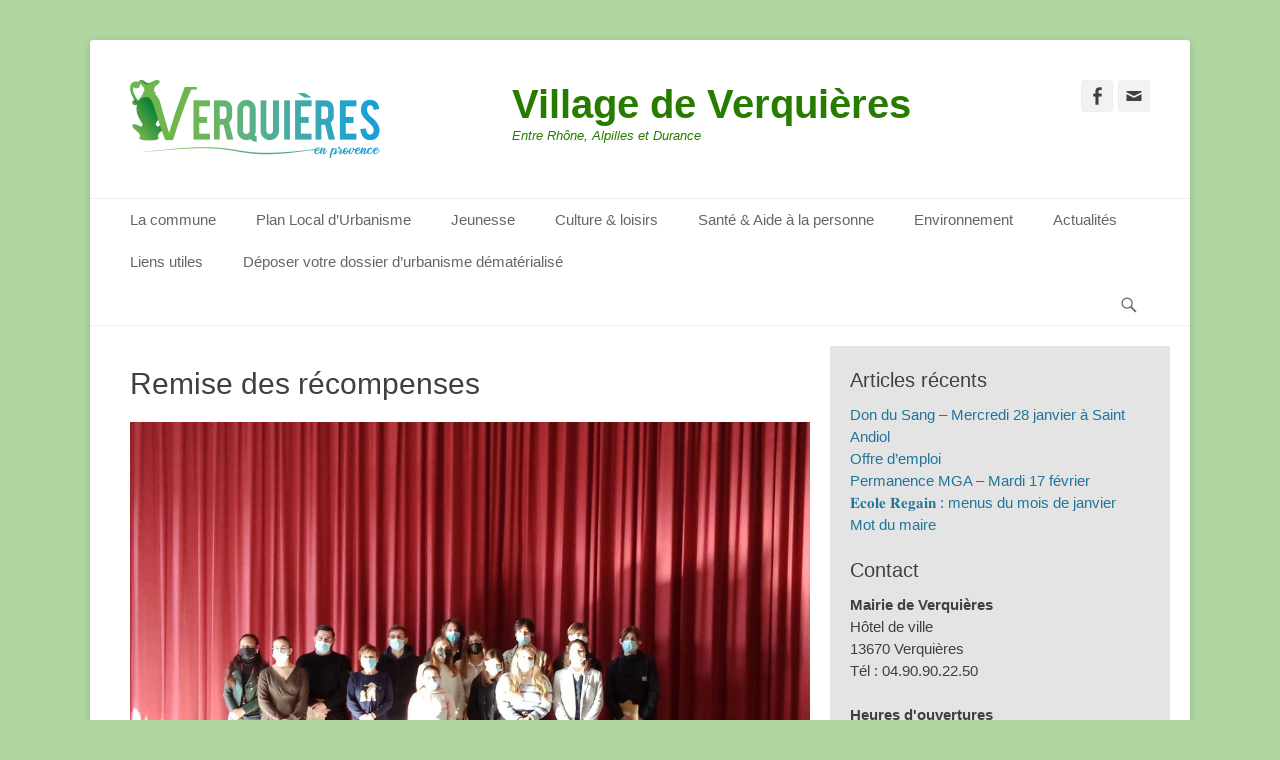

--- FILE ---
content_type: text/html; charset=UTF-8
request_url: http://www.verquieres.com/remise-des-recompenses
body_size: 15472
content:
		<!DOCTYPE html>
		<html lang="fr-FR">
		
<head>
		<meta charset="UTF-8">
		<link rel="profile" href="http://gmpg.org/xfn/11">
		<link rel="pingback" href="http://www.verquieres.com/xmlrpc.php"><title>Remise des récompenses &#8211; Village de Verquières</title>
<meta name='robots' content='max-image-preview:large' />
<meta name="viewport" content="width=device-width, initial-scale=1, minimum-scale=1"><link rel='dns-prefetch' href='//www.verquieres.com' />
<link rel="alternate" type="application/rss+xml" title="Village de Verquières &raquo; Flux" href="http://www.verquieres.com/feed" />
<link rel="alternate" type="application/rss+xml" title="Village de Verquières &raquo; Flux des commentaires" href="http://www.verquieres.com/comments/feed" />
<link rel="alternate" type="text/calendar" title="Village de Verquières &raquo; Flux iCal" href="http://www.verquieres.com/events/?ical=1" />
<link rel="alternate" type="application/rss+xml" title="Village de Verquières &raquo; Remise des récompenses Flux des commentaires" href="http://www.verquieres.com/remise-des-recompenses/feed" />
<script type="text/javascript">
window._wpemojiSettings = {"baseUrl":"https:\/\/s.w.org\/images\/core\/emoji\/14.0.0\/72x72\/","ext":".png","svgUrl":"https:\/\/s.w.org\/images\/core\/emoji\/14.0.0\/svg\/","svgExt":".svg","source":{"concatemoji":"http:\/\/www.verquieres.com\/wp-includes\/js\/wp-emoji-release.min.js?ver=6.2.8"}};
/*! This file is auto-generated */
!function(e,a,t){var n,r,o,i=a.createElement("canvas"),p=i.getContext&&i.getContext("2d");function s(e,t){p.clearRect(0,0,i.width,i.height),p.fillText(e,0,0);e=i.toDataURL();return p.clearRect(0,0,i.width,i.height),p.fillText(t,0,0),e===i.toDataURL()}function c(e){var t=a.createElement("script");t.src=e,t.defer=t.type="text/javascript",a.getElementsByTagName("head")[0].appendChild(t)}for(o=Array("flag","emoji"),t.supports={everything:!0,everythingExceptFlag:!0},r=0;r<o.length;r++)t.supports[o[r]]=function(e){if(p&&p.fillText)switch(p.textBaseline="top",p.font="600 32px Arial",e){case"flag":return s("\ud83c\udff3\ufe0f\u200d\u26a7\ufe0f","\ud83c\udff3\ufe0f\u200b\u26a7\ufe0f")?!1:!s("\ud83c\uddfa\ud83c\uddf3","\ud83c\uddfa\u200b\ud83c\uddf3")&&!s("\ud83c\udff4\udb40\udc67\udb40\udc62\udb40\udc65\udb40\udc6e\udb40\udc67\udb40\udc7f","\ud83c\udff4\u200b\udb40\udc67\u200b\udb40\udc62\u200b\udb40\udc65\u200b\udb40\udc6e\u200b\udb40\udc67\u200b\udb40\udc7f");case"emoji":return!s("\ud83e\udef1\ud83c\udffb\u200d\ud83e\udef2\ud83c\udfff","\ud83e\udef1\ud83c\udffb\u200b\ud83e\udef2\ud83c\udfff")}return!1}(o[r]),t.supports.everything=t.supports.everything&&t.supports[o[r]],"flag"!==o[r]&&(t.supports.everythingExceptFlag=t.supports.everythingExceptFlag&&t.supports[o[r]]);t.supports.everythingExceptFlag=t.supports.everythingExceptFlag&&!t.supports.flag,t.DOMReady=!1,t.readyCallback=function(){t.DOMReady=!0},t.supports.everything||(n=function(){t.readyCallback()},a.addEventListener?(a.addEventListener("DOMContentLoaded",n,!1),e.addEventListener("load",n,!1)):(e.attachEvent("onload",n),a.attachEvent("onreadystatechange",function(){"complete"===a.readyState&&t.readyCallback()})),(e=t.source||{}).concatemoji?c(e.concatemoji):e.wpemoji&&e.twemoji&&(c(e.twemoji),c(e.wpemoji)))}(window,document,window._wpemojiSettings);
</script>
<style type="text/css">
img.wp-smiley,
img.emoji {
	display: inline !important;
	border: none !important;
	box-shadow: none !important;
	height: 1em !important;
	width: 1em !important;
	margin: 0 0.07em !important;
	vertical-align: -0.1em !important;
	background: none !important;
	padding: 0 !important;
}
</style>
	<link rel='stylesheet' id='tribe-common-skeleton-style-css' href='http://www.verquieres.com/wp-content/plugins/the-events-calendar/common/src/resources/css/common-skeleton.min.css?ver=4.12.12.1' type='text/css' media='all' />
<link rel='stylesheet' id='tribe-tooltip-css' href='http://www.verquieres.com/wp-content/plugins/the-events-calendar/common/src/resources/css/tooltip.min.css?ver=4.12.12.1' type='text/css' media='all' />
<link rel='stylesheet' id='wp-block-library-css' href='http://www.verquieres.com/wp-includes/css/dist/block-library/style.min.css?ver=6.2.8' type='text/css' media='all' />
<link rel='stylesheet' id='classic-theme-styles-css' href='http://www.verquieres.com/wp-includes/css/classic-themes.min.css?ver=6.2.8' type='text/css' media='all' />
<style id='global-styles-inline-css' type='text/css'>
body{--wp--preset--color--black: #000000;--wp--preset--color--cyan-bluish-gray: #abb8c3;--wp--preset--color--white: #ffffff;--wp--preset--color--pale-pink: #f78da7;--wp--preset--color--vivid-red: #cf2e2e;--wp--preset--color--luminous-vivid-orange: #ff6900;--wp--preset--color--luminous-vivid-amber: #fcb900;--wp--preset--color--light-green-cyan: #7bdcb5;--wp--preset--color--vivid-green-cyan: #00d084;--wp--preset--color--pale-cyan-blue: #8ed1fc;--wp--preset--color--vivid-cyan-blue: #0693e3;--wp--preset--color--vivid-purple: #9b51e0;--wp--preset--gradient--vivid-cyan-blue-to-vivid-purple: linear-gradient(135deg,rgba(6,147,227,1) 0%,rgb(155,81,224) 100%);--wp--preset--gradient--light-green-cyan-to-vivid-green-cyan: linear-gradient(135deg,rgb(122,220,180) 0%,rgb(0,208,130) 100%);--wp--preset--gradient--luminous-vivid-amber-to-luminous-vivid-orange: linear-gradient(135deg,rgba(252,185,0,1) 0%,rgba(255,105,0,1) 100%);--wp--preset--gradient--luminous-vivid-orange-to-vivid-red: linear-gradient(135deg,rgba(255,105,0,1) 0%,rgb(207,46,46) 100%);--wp--preset--gradient--very-light-gray-to-cyan-bluish-gray: linear-gradient(135deg,rgb(238,238,238) 0%,rgb(169,184,195) 100%);--wp--preset--gradient--cool-to-warm-spectrum: linear-gradient(135deg,rgb(74,234,220) 0%,rgb(151,120,209) 20%,rgb(207,42,186) 40%,rgb(238,44,130) 60%,rgb(251,105,98) 80%,rgb(254,248,76) 100%);--wp--preset--gradient--blush-light-purple: linear-gradient(135deg,rgb(255,206,236) 0%,rgb(152,150,240) 100%);--wp--preset--gradient--blush-bordeaux: linear-gradient(135deg,rgb(254,205,165) 0%,rgb(254,45,45) 50%,rgb(107,0,62) 100%);--wp--preset--gradient--luminous-dusk: linear-gradient(135deg,rgb(255,203,112) 0%,rgb(199,81,192) 50%,rgb(65,88,208) 100%);--wp--preset--gradient--pale-ocean: linear-gradient(135deg,rgb(255,245,203) 0%,rgb(182,227,212) 50%,rgb(51,167,181) 100%);--wp--preset--gradient--electric-grass: linear-gradient(135deg,rgb(202,248,128) 0%,rgb(113,206,126) 100%);--wp--preset--gradient--midnight: linear-gradient(135deg,rgb(2,3,129) 0%,rgb(40,116,252) 100%);--wp--preset--duotone--dark-grayscale: url('#wp-duotone-dark-grayscale');--wp--preset--duotone--grayscale: url('#wp-duotone-grayscale');--wp--preset--duotone--purple-yellow: url('#wp-duotone-purple-yellow');--wp--preset--duotone--blue-red: url('#wp-duotone-blue-red');--wp--preset--duotone--midnight: url('#wp-duotone-midnight');--wp--preset--duotone--magenta-yellow: url('#wp-duotone-magenta-yellow');--wp--preset--duotone--purple-green: url('#wp-duotone-purple-green');--wp--preset--duotone--blue-orange: url('#wp-duotone-blue-orange');--wp--preset--font-size--small: 13px;--wp--preset--font-size--medium: 20px;--wp--preset--font-size--large: 36px;--wp--preset--font-size--x-large: 42px;--wp--preset--spacing--20: 0.44rem;--wp--preset--spacing--30: 0.67rem;--wp--preset--spacing--40: 1rem;--wp--preset--spacing--50: 1.5rem;--wp--preset--spacing--60: 2.25rem;--wp--preset--spacing--70: 3.38rem;--wp--preset--spacing--80: 5.06rem;--wp--preset--shadow--natural: 6px 6px 9px rgba(0, 0, 0, 0.2);--wp--preset--shadow--deep: 12px 12px 50px rgba(0, 0, 0, 0.4);--wp--preset--shadow--sharp: 6px 6px 0px rgba(0, 0, 0, 0.2);--wp--preset--shadow--outlined: 6px 6px 0px -3px rgba(255, 255, 255, 1), 6px 6px rgba(0, 0, 0, 1);--wp--preset--shadow--crisp: 6px 6px 0px rgba(0, 0, 0, 1);}:where(.is-layout-flex){gap: 0.5em;}body .is-layout-flow > .alignleft{float: left;margin-inline-start: 0;margin-inline-end: 2em;}body .is-layout-flow > .alignright{float: right;margin-inline-start: 2em;margin-inline-end: 0;}body .is-layout-flow > .aligncenter{margin-left: auto !important;margin-right: auto !important;}body .is-layout-constrained > .alignleft{float: left;margin-inline-start: 0;margin-inline-end: 2em;}body .is-layout-constrained > .alignright{float: right;margin-inline-start: 2em;margin-inline-end: 0;}body .is-layout-constrained > .aligncenter{margin-left: auto !important;margin-right: auto !important;}body .is-layout-constrained > :where(:not(.alignleft):not(.alignright):not(.alignfull)){max-width: var(--wp--style--global--content-size);margin-left: auto !important;margin-right: auto !important;}body .is-layout-constrained > .alignwide{max-width: var(--wp--style--global--wide-size);}body .is-layout-flex{display: flex;}body .is-layout-flex{flex-wrap: wrap;align-items: center;}body .is-layout-flex > *{margin: 0;}:where(.wp-block-columns.is-layout-flex){gap: 2em;}.has-black-color{color: var(--wp--preset--color--black) !important;}.has-cyan-bluish-gray-color{color: var(--wp--preset--color--cyan-bluish-gray) !important;}.has-white-color{color: var(--wp--preset--color--white) !important;}.has-pale-pink-color{color: var(--wp--preset--color--pale-pink) !important;}.has-vivid-red-color{color: var(--wp--preset--color--vivid-red) !important;}.has-luminous-vivid-orange-color{color: var(--wp--preset--color--luminous-vivid-orange) !important;}.has-luminous-vivid-amber-color{color: var(--wp--preset--color--luminous-vivid-amber) !important;}.has-light-green-cyan-color{color: var(--wp--preset--color--light-green-cyan) !important;}.has-vivid-green-cyan-color{color: var(--wp--preset--color--vivid-green-cyan) !important;}.has-pale-cyan-blue-color{color: var(--wp--preset--color--pale-cyan-blue) !important;}.has-vivid-cyan-blue-color{color: var(--wp--preset--color--vivid-cyan-blue) !important;}.has-vivid-purple-color{color: var(--wp--preset--color--vivid-purple) !important;}.has-black-background-color{background-color: var(--wp--preset--color--black) !important;}.has-cyan-bluish-gray-background-color{background-color: var(--wp--preset--color--cyan-bluish-gray) !important;}.has-white-background-color{background-color: var(--wp--preset--color--white) !important;}.has-pale-pink-background-color{background-color: var(--wp--preset--color--pale-pink) !important;}.has-vivid-red-background-color{background-color: var(--wp--preset--color--vivid-red) !important;}.has-luminous-vivid-orange-background-color{background-color: var(--wp--preset--color--luminous-vivid-orange) !important;}.has-luminous-vivid-amber-background-color{background-color: var(--wp--preset--color--luminous-vivid-amber) !important;}.has-light-green-cyan-background-color{background-color: var(--wp--preset--color--light-green-cyan) !important;}.has-vivid-green-cyan-background-color{background-color: var(--wp--preset--color--vivid-green-cyan) !important;}.has-pale-cyan-blue-background-color{background-color: var(--wp--preset--color--pale-cyan-blue) !important;}.has-vivid-cyan-blue-background-color{background-color: var(--wp--preset--color--vivid-cyan-blue) !important;}.has-vivid-purple-background-color{background-color: var(--wp--preset--color--vivid-purple) !important;}.has-black-border-color{border-color: var(--wp--preset--color--black) !important;}.has-cyan-bluish-gray-border-color{border-color: var(--wp--preset--color--cyan-bluish-gray) !important;}.has-white-border-color{border-color: var(--wp--preset--color--white) !important;}.has-pale-pink-border-color{border-color: var(--wp--preset--color--pale-pink) !important;}.has-vivid-red-border-color{border-color: var(--wp--preset--color--vivid-red) !important;}.has-luminous-vivid-orange-border-color{border-color: var(--wp--preset--color--luminous-vivid-orange) !important;}.has-luminous-vivid-amber-border-color{border-color: var(--wp--preset--color--luminous-vivid-amber) !important;}.has-light-green-cyan-border-color{border-color: var(--wp--preset--color--light-green-cyan) !important;}.has-vivid-green-cyan-border-color{border-color: var(--wp--preset--color--vivid-green-cyan) !important;}.has-pale-cyan-blue-border-color{border-color: var(--wp--preset--color--pale-cyan-blue) !important;}.has-vivid-cyan-blue-border-color{border-color: var(--wp--preset--color--vivid-cyan-blue) !important;}.has-vivid-purple-border-color{border-color: var(--wp--preset--color--vivid-purple) !important;}.has-vivid-cyan-blue-to-vivid-purple-gradient-background{background: var(--wp--preset--gradient--vivid-cyan-blue-to-vivid-purple) !important;}.has-light-green-cyan-to-vivid-green-cyan-gradient-background{background: var(--wp--preset--gradient--light-green-cyan-to-vivid-green-cyan) !important;}.has-luminous-vivid-amber-to-luminous-vivid-orange-gradient-background{background: var(--wp--preset--gradient--luminous-vivid-amber-to-luminous-vivid-orange) !important;}.has-luminous-vivid-orange-to-vivid-red-gradient-background{background: var(--wp--preset--gradient--luminous-vivid-orange-to-vivid-red) !important;}.has-very-light-gray-to-cyan-bluish-gray-gradient-background{background: var(--wp--preset--gradient--very-light-gray-to-cyan-bluish-gray) !important;}.has-cool-to-warm-spectrum-gradient-background{background: var(--wp--preset--gradient--cool-to-warm-spectrum) !important;}.has-blush-light-purple-gradient-background{background: var(--wp--preset--gradient--blush-light-purple) !important;}.has-blush-bordeaux-gradient-background{background: var(--wp--preset--gradient--blush-bordeaux) !important;}.has-luminous-dusk-gradient-background{background: var(--wp--preset--gradient--luminous-dusk) !important;}.has-pale-ocean-gradient-background{background: var(--wp--preset--gradient--pale-ocean) !important;}.has-electric-grass-gradient-background{background: var(--wp--preset--gradient--electric-grass) !important;}.has-midnight-gradient-background{background: var(--wp--preset--gradient--midnight) !important;}.has-small-font-size{font-size: var(--wp--preset--font-size--small) !important;}.has-medium-font-size{font-size: var(--wp--preset--font-size--medium) !important;}.has-large-font-size{font-size: var(--wp--preset--font-size--large) !important;}.has-x-large-font-size{font-size: var(--wp--preset--font-size--x-large) !important;}
.wp-block-navigation a:where(:not(.wp-element-button)){color: inherit;}
:where(.wp-block-columns.is-layout-flex){gap: 2em;}
.wp-block-pullquote{font-size: 1.5em;line-height: 1.6;}
</style>
<link rel='stylesheet' id='bsk-pdf-manager-pro-deprecated-css-css' href='http://www.verquieres.com/wp-content/plugins/bsk-pdf-manager/css/bsk-pdf-manager-pro-deprecated.css?ver=1606119490' type='text/css' media='all' />
<link rel='stylesheet' id='bsk-pdf-manager-pro-css-css' href='http://www.verquieres.com/wp-content/plugins/bsk-pdf-manager/css/bsk-pdf-manager-pro.css?ver=1606119490' type='text/css' media='all' />
<link rel='stylesheet' id='catchbase-style-css' href='http://www.verquieres.com/wp-content/themes/catch-base/style.css?ver=20201123-81740' type='text/css' media='all' />
<link rel='stylesheet' id='genericons-css' href='http://www.verquieres.com/wp-content/themes/catch-base/css/genericons/genericons.css?ver=3.4.1' type='text/css' media='all' />
<link rel='stylesheet' id='catchbase-responsive-css' href='http://www.verquieres.com/wp-content/themes/catch-base/css/responsive.css?ver=6.2.8' type='text/css' media='all' />
<link rel='stylesheet' id='jquery-sidr-css' href='http://www.verquieres.com/wp-content/themes/catch-base/css/jquery.sidr.light.min.css?ver=2.1.0' type='text/css' media='all' />
<link rel='stylesheet' id='tablepress-default-css' href='http://www.verquieres.com/wp-content/plugins/tablepress/css/default.min.css?ver=1.12' type='text/css' media='all' />
<link rel='stylesheet' id='um_fonticons_ii-css' href='http://www.verquieres.com/wp-content/plugins/ultimate-member/assets/css/um-fonticons-ii.css?ver=2.1.12' type='text/css' media='all' />
<link rel='stylesheet' id='um_fonticons_fa-css' href='http://www.verquieres.com/wp-content/plugins/ultimate-member/assets/css/um-fonticons-fa.css?ver=2.1.12' type='text/css' media='all' />
<link rel='stylesheet' id='select2-css' href='http://www.verquieres.com/wp-content/plugins/ultimate-member/assets/css/select2/select2.min.css?ver=2.1.12' type='text/css' media='all' />
<link rel='stylesheet' id='um_crop-css' href='http://www.verquieres.com/wp-content/plugins/ultimate-member/assets/css/um-crop.css?ver=2.1.12' type='text/css' media='all' />
<link rel='stylesheet' id='um_modal-css' href='http://www.verquieres.com/wp-content/plugins/ultimate-member/assets/css/um-modal.css?ver=2.1.12' type='text/css' media='all' />
<link rel='stylesheet' id='um_styles-css' href='http://www.verquieres.com/wp-content/plugins/ultimate-member/assets/css/um-styles.css?ver=2.1.12' type='text/css' media='all' />
<link rel='stylesheet' id='um_profile-css' href='http://www.verquieres.com/wp-content/plugins/ultimate-member/assets/css/um-profile.css?ver=2.1.12' type='text/css' media='all' />
<link rel='stylesheet' id='um_account-css' href='http://www.verquieres.com/wp-content/plugins/ultimate-member/assets/css/um-account.css?ver=2.1.12' type='text/css' media='all' />
<link rel='stylesheet' id='um_misc-css' href='http://www.verquieres.com/wp-content/plugins/ultimate-member/assets/css/um-misc.css?ver=2.1.12' type='text/css' media='all' />
<link rel='stylesheet' id='um_fileupload-css' href='http://www.verquieres.com/wp-content/plugins/ultimate-member/assets/css/um-fileupload.css?ver=2.1.12' type='text/css' media='all' />
<link rel='stylesheet' id='um_datetime-css' href='http://www.verquieres.com/wp-content/plugins/ultimate-member/assets/css/pickadate/default.css?ver=2.1.12' type='text/css' media='all' />
<link rel='stylesheet' id='um_datetime_date-css' href='http://www.verquieres.com/wp-content/plugins/ultimate-member/assets/css/pickadate/default.date.css?ver=2.1.12' type='text/css' media='all' />
<link rel='stylesheet' id='um_datetime_time-css' href='http://www.verquieres.com/wp-content/plugins/ultimate-member/assets/css/pickadate/default.time.css?ver=2.1.12' type='text/css' media='all' />
<link rel='stylesheet' id='um_raty-css' href='http://www.verquieres.com/wp-content/plugins/ultimate-member/assets/css/um-raty.css?ver=2.1.12' type='text/css' media='all' />
<link rel='stylesheet' id='um_scrollbar-css' href='http://www.verquieres.com/wp-content/plugins/ultimate-member/assets/css/simplebar.css?ver=2.1.12' type='text/css' media='all' />
<link rel='stylesheet' id='um_tipsy-css' href='http://www.verquieres.com/wp-content/plugins/ultimate-member/assets/css/um-tipsy.css?ver=2.1.12' type='text/css' media='all' />
<link rel='stylesheet' id='um_responsive-css' href='http://www.verquieres.com/wp-content/plugins/ultimate-member/assets/css/um-responsive.css?ver=2.1.12' type='text/css' media='all' />
<link rel='stylesheet' id='um_default_css-css' href='http://www.verquieres.com/wp-content/plugins/ultimate-member/assets/css/um-old-default.css?ver=2.1.12' type='text/css' media='all' />
<script type='text/javascript' src='http://www.verquieres.com/wp-content/plugins/1and1-wordpress-assistant/js/cookies.js?ver=6.2.8' id='1and1-wp-cookies-js'></script>
<script type='text/javascript' src='http://www.verquieres.com/wp-includes/js/jquery/jquery.min.js?ver=3.6.4' id='jquery-core-js'></script>
<script type='text/javascript' src='http://www.verquieres.com/wp-includes/js/jquery/jquery-migrate.min.js?ver=3.4.0' id='jquery-migrate-js'></script>
<script type='text/javascript' id='bsk-pdf-manager-pro-deprecated-js-extra'>
/* <![CDATA[ */
var bsk_pdf_pro = {"ajaxurl":"http:\/\/www.verquieres.com\/wp-admin\/admin-ajax.php"};
/* ]]> */
</script>
<script type='text/javascript' src='http://www.verquieres.com/wp-content/plugins/bsk-pdf-manager/js/bsk_pdf_manager_pro_deprecated.js?ver=1606119490' id='bsk-pdf-manager-pro-deprecated-js'></script>
<script type='text/javascript' id='bsk-pdf-manager-pro-js-extra'>
/* <![CDATA[ */
var bsk_pdf_pro = {"ajaxurl":"http:\/\/www.verquieres.com\/wp-admin\/admin-ajax.php"};
/* ]]> */
</script>
<script type='text/javascript' src='http://www.verquieres.com/wp-content/plugins/bsk-pdf-manager/js/bsk_pdf_manager_pro.js?ver=1606119490' id='bsk-pdf-manager-pro-js'></script>
<script type='text/javascript' src='http://www.verquieres.com/wp-content/themes/catch-base/js/jquery.sidr.min.js?ver=2.2.1.1' id='jquery-sidr-js'></script>
<script type='text/javascript' src='http://www.verquieres.com/wp-content/themes/catch-base/js/catchbase-custom-scripts.min.js' id='catchbase-custom-scripts-js'></script>
<!--[if lt IE 9]>
<script type='text/javascript' src='http://www.verquieres.com/wp-content/themes/catch-base/js/html5.min.js?ver=3.7.3' id='catchbase-html5-js'></script>
<![endif]-->
<script type='text/javascript' src='http://www.verquieres.com/wp-content/plugins/ultimate-member/assets/js/um-gdpr.min.js?ver=2.1.12' id='um-gdpr-js'></script>
<link rel="https://api.w.org/" href="http://www.verquieres.com/wp-json/" /><link rel="alternate" type="application/json" href="http://www.verquieres.com/wp-json/wp/v2/posts/2338" /><link rel="EditURI" type="application/rsd+xml" title="RSD" href="http://www.verquieres.com/xmlrpc.php?rsd" />
<link rel="wlwmanifest" type="application/wlwmanifest+xml" href="http://www.verquieres.com/wp-includes/wlwmanifest.xml" />
<meta name="generator" content="WordPress 6.2.8" />
<link rel="canonical" href="http://www.verquieres.com/remise-des-recompenses" />
<link rel='shortlink' href='http://www.verquieres.com/?p=2338' />
<link rel="alternate" type="application/json+oembed" href="http://www.verquieres.com/wp-json/oembed/1.0/embed?url=http%3A%2F%2Fwww.verquieres.com%2Fremise-des-recompenses" />
<link rel="alternate" type="text/xml+oembed" href="http://www.verquieres.com/wp-json/oembed/1.0/embed?url=http%3A%2F%2Fwww.verquieres.com%2Fremise-des-recompenses&#038;format=xml" />
<!-- <meta name="NextGEN" version="3.3.20" /> -->
		<style type="text/css">
			.um_request_name {
				display: none !important;
			}
		</style>
	<meta name="tec-api-version" content="v1"><meta name="tec-api-origin" content="http://www.verquieres.com"><link rel="https://theeventscalendar.com/" href="http://www.verquieres.com/wp-json/tribe/events/v1/" /><style type="text/css">.broken_link, a.broken_link {
	text-decoration: line-through;
}</style>	<style type="text/css">
				.site-title a,
			.site-description {
				color: #277c00 !important;
			}
		</style>
	<style type="text/css" id="custom-background-css">
body.custom-background { background-color: #aed69e; }
</style>
	<link rel="icon" href="http://www.verquieres.com/wp-content/uploads/2020/11/IconeLogoVerq.png" sizes="32x32" />
<link rel="icon" href="http://www.verquieres.com/wp-content/uploads/2020/11/IconeLogoVerq.png" sizes="192x192" />
<link rel="apple-touch-icon" href="http://www.verquieres.com/wp-content/uploads/2020/11/IconeLogoVerq.png" />
<meta name="msapplication-TileImage" content="http://www.verquieres.com/wp-content/uploads/2020/11/IconeLogoVerq.png" />
		<style type="text/css" id="wp-custom-css">
			.entry-meta { display: none; }		</style>
		<link rel='stylesheet' id='shariffcss-css' href='http://www.verquieres.com/wp-content/plugins/shariff/css/shariff.min.css?ver=4.6.5' type='text/css' media='all' />
<link rel='stylesheet' id='tribe-events-custom-jquery-styles-css' href='http://www.verquieres.com/wp-content/plugins/the-events-calendar/vendor/jquery/smoothness/jquery-ui-1.8.23.custom.css?ver=5.2.1.1' type='text/css' media='all' />
<link rel='stylesheet' id='tribe-events-bootstrap-datepicker-css-css' href='http://www.verquieres.com/wp-content/plugins/the-events-calendar/vendor/bootstrap-datepicker/css/bootstrap-datepicker.standalone.min.css?ver=5.2.1.1' type='text/css' media='all' />
<link rel='stylesheet' id='tribe-events-calendar-style-css' href='http://www.verquieres.com/wp-content/plugins/the-events-calendar/src/resources/css/tribe-events-theme.min.css?ver=5.2.1.1' type='text/css' media='all' />
</head>

<body class="post-template-default single single-post postid-2338 single-format-standard custom-background wp-custom-logo tribe-no-js group-blog two-columns content-left excerpt-featured-image mobile-menu-one">

<svg xmlns="http://www.w3.org/2000/svg" viewBox="0 0 0 0" width="0" height="0" focusable="false" role="none" style="visibility: hidden; position: absolute; left: -9999px; overflow: hidden;" ><defs><filter id="wp-duotone-dark-grayscale"><feColorMatrix color-interpolation-filters="sRGB" type="matrix" values=" .299 .587 .114 0 0 .299 .587 .114 0 0 .299 .587 .114 0 0 .299 .587 .114 0 0 " /><feComponentTransfer color-interpolation-filters="sRGB" ><feFuncR type="table" tableValues="0 0.49803921568627" /><feFuncG type="table" tableValues="0 0.49803921568627" /><feFuncB type="table" tableValues="0 0.49803921568627" /><feFuncA type="table" tableValues="1 1" /></feComponentTransfer><feComposite in2="SourceGraphic" operator="in" /></filter></defs></svg><svg xmlns="http://www.w3.org/2000/svg" viewBox="0 0 0 0" width="0" height="0" focusable="false" role="none" style="visibility: hidden; position: absolute; left: -9999px; overflow: hidden;" ><defs><filter id="wp-duotone-grayscale"><feColorMatrix color-interpolation-filters="sRGB" type="matrix" values=" .299 .587 .114 0 0 .299 .587 .114 0 0 .299 .587 .114 0 0 .299 .587 .114 0 0 " /><feComponentTransfer color-interpolation-filters="sRGB" ><feFuncR type="table" tableValues="0 1" /><feFuncG type="table" tableValues="0 1" /><feFuncB type="table" tableValues="0 1" /><feFuncA type="table" tableValues="1 1" /></feComponentTransfer><feComposite in2="SourceGraphic" operator="in" /></filter></defs></svg><svg xmlns="http://www.w3.org/2000/svg" viewBox="0 0 0 0" width="0" height="0" focusable="false" role="none" style="visibility: hidden; position: absolute; left: -9999px; overflow: hidden;" ><defs><filter id="wp-duotone-purple-yellow"><feColorMatrix color-interpolation-filters="sRGB" type="matrix" values=" .299 .587 .114 0 0 .299 .587 .114 0 0 .299 .587 .114 0 0 .299 .587 .114 0 0 " /><feComponentTransfer color-interpolation-filters="sRGB" ><feFuncR type="table" tableValues="0.54901960784314 0.98823529411765" /><feFuncG type="table" tableValues="0 1" /><feFuncB type="table" tableValues="0.71764705882353 0.25490196078431" /><feFuncA type="table" tableValues="1 1" /></feComponentTransfer><feComposite in2="SourceGraphic" operator="in" /></filter></defs></svg><svg xmlns="http://www.w3.org/2000/svg" viewBox="0 0 0 0" width="0" height="0" focusable="false" role="none" style="visibility: hidden; position: absolute; left: -9999px; overflow: hidden;" ><defs><filter id="wp-duotone-blue-red"><feColorMatrix color-interpolation-filters="sRGB" type="matrix" values=" .299 .587 .114 0 0 .299 .587 .114 0 0 .299 .587 .114 0 0 .299 .587 .114 0 0 " /><feComponentTransfer color-interpolation-filters="sRGB" ><feFuncR type="table" tableValues="0 1" /><feFuncG type="table" tableValues="0 0.27843137254902" /><feFuncB type="table" tableValues="0.5921568627451 0.27843137254902" /><feFuncA type="table" tableValues="1 1" /></feComponentTransfer><feComposite in2="SourceGraphic" operator="in" /></filter></defs></svg><svg xmlns="http://www.w3.org/2000/svg" viewBox="0 0 0 0" width="0" height="0" focusable="false" role="none" style="visibility: hidden; position: absolute; left: -9999px; overflow: hidden;" ><defs><filter id="wp-duotone-midnight"><feColorMatrix color-interpolation-filters="sRGB" type="matrix" values=" .299 .587 .114 0 0 .299 .587 .114 0 0 .299 .587 .114 0 0 .299 .587 .114 0 0 " /><feComponentTransfer color-interpolation-filters="sRGB" ><feFuncR type="table" tableValues="0 0" /><feFuncG type="table" tableValues="0 0.64705882352941" /><feFuncB type="table" tableValues="0 1" /><feFuncA type="table" tableValues="1 1" /></feComponentTransfer><feComposite in2="SourceGraphic" operator="in" /></filter></defs></svg><svg xmlns="http://www.w3.org/2000/svg" viewBox="0 0 0 0" width="0" height="0" focusable="false" role="none" style="visibility: hidden; position: absolute; left: -9999px; overflow: hidden;" ><defs><filter id="wp-duotone-magenta-yellow"><feColorMatrix color-interpolation-filters="sRGB" type="matrix" values=" .299 .587 .114 0 0 .299 .587 .114 0 0 .299 .587 .114 0 0 .299 .587 .114 0 0 " /><feComponentTransfer color-interpolation-filters="sRGB" ><feFuncR type="table" tableValues="0.78039215686275 1" /><feFuncG type="table" tableValues="0 0.94901960784314" /><feFuncB type="table" tableValues="0.35294117647059 0.47058823529412" /><feFuncA type="table" tableValues="1 1" /></feComponentTransfer><feComposite in2="SourceGraphic" operator="in" /></filter></defs></svg><svg xmlns="http://www.w3.org/2000/svg" viewBox="0 0 0 0" width="0" height="0" focusable="false" role="none" style="visibility: hidden; position: absolute; left: -9999px; overflow: hidden;" ><defs><filter id="wp-duotone-purple-green"><feColorMatrix color-interpolation-filters="sRGB" type="matrix" values=" .299 .587 .114 0 0 .299 .587 .114 0 0 .299 .587 .114 0 0 .299 .587 .114 0 0 " /><feComponentTransfer color-interpolation-filters="sRGB" ><feFuncR type="table" tableValues="0.65098039215686 0.40392156862745" /><feFuncG type="table" tableValues="0 1" /><feFuncB type="table" tableValues="0.44705882352941 0.4" /><feFuncA type="table" tableValues="1 1" /></feComponentTransfer><feComposite in2="SourceGraphic" operator="in" /></filter></defs></svg><svg xmlns="http://www.w3.org/2000/svg" viewBox="0 0 0 0" width="0" height="0" focusable="false" role="none" style="visibility: hidden; position: absolute; left: -9999px; overflow: hidden;" ><defs><filter id="wp-duotone-blue-orange"><feColorMatrix color-interpolation-filters="sRGB" type="matrix" values=" .299 .587 .114 0 0 .299 .587 .114 0 0 .299 .587 .114 0 0 .299 .587 .114 0 0 " /><feComponentTransfer color-interpolation-filters="sRGB" ><feFuncR type="table" tableValues="0.098039215686275 1" /><feFuncG type="table" tableValues="0 0.66274509803922" /><feFuncB type="table" tableValues="0.84705882352941 0.41960784313725" /><feFuncA type="table" tableValues="1 1" /></feComponentTransfer><feComposite in2="SourceGraphic" operator="in" /></filter></defs></svg>
		<div id="page" class="hfeed site">
				<header id="masthead" role="banner">
    		<div class="wrapper">
		
    <div id="mobile-header-left-menu" class="mobile-menu-anchor primary-menu">
        <a href="#mobile-header-left-nav" id="header-left-menu" class="genericon genericon-menu">
            <span class="mobile-menu-text">Menu</span>
        </a>
    </div><!-- #mobile-header-menu -->
    <div id="site-branding" class="logo-left">
				<div id="site-logo"><a href="http://www.verquieres.com/" class="custom-logo-link" rel="home"><img width="372" height="78" src="http://www.verquieres.com/wp-content/uploads/2020/11/LogoVerqEntete-e1606135135929.png" class="custom-logo" alt="Village de Verquières" decoding="async" srcset="http://www.verquieres.com/wp-content/uploads/2020/11/LogoVerqEntete-e1606135135929.png 372w, http://www.verquieres.com/wp-content/uploads/2020/11/LogoVerqEntete-e1606135135929-300x63.png 300w" sizes="(max-width: 372px) 100vw, 372px" /></a></div><!-- #site-logo --><div id="site-header"><p class="site-title"><a href="http://www.verquieres.com/">Village de Verquières</a></p><p class="site-description">Entre Rhône, Alpilles et Durance</p></div><!-- #site-header --></div><!-- #site-branding-->	<aside class="sidebar sidebar-header-right widget-area">
					<section class="widget widget_catchbase_social_icons" id="header-right-social-icons">
				<div class="widget-wrap">
					<a class="genericon_parent genericon genericon-facebook-alt" target="_blank" title="Facebook" href="https://www.facebook.com/profile.php?id=100007986676599"><span class="screen-reader-text">Facebook</span> </a><a class="genericon_parent genericon genericon-mail" target="_blank" title="Adresse de contact" href="mailto:&#109;&#97;iri&#101;&#64;&#118;&#101;r&#113;u&#105;er&#101;&#115;.co&#109;"><span class="screen-reader-text">Adresse de contact</span> </a>				</div>
			</section>
			</aside><!-- .sidebar .header-sidebar .widget-area -->
			</div><!-- .wrapper -->
		</header><!-- #masthead -->
			<nav class="site-navigation nav-primary search-enabled" role="navigation">
        <div class="wrapper">
            <h3 class="assistive-text">Menu principal</h3>
            <div class="screen-reader-text skip-link"><a href="#content" title="Aller au contenu">Aller au contenu</a></div>
            <ul id="menu-menu_entete" class="menu catchbase-nav-menu"><li id="menu-item-1688" class="menu-item menu-item-type-taxonomy menu-item-object-category menu-item-has-children menu-item-1688"><a href="http://www.verquieres.com/category/la-commune">La commune</a>
<ul class="sub-menu">
	<li id="menu-item-917" class="menu-item menu-item-type-post_type menu-item-object-page menu-item-has-children menu-item-917"><a href="http://www.verquieres.com/la-commune/le-conseil-municipal-2">Le conseil municipal</a>
	<ul class="sub-menu">
		<li id="menu-item-2449" class="menu-item menu-item-type-post_type menu-item-object-page menu-item-2449"><a href="http://www.verquieres.com/les-elus">Les élus</a></li>
		<li id="menu-item-376" class="menu-item menu-item-type-post_type menu-item-object-page menu-item-376"><a href="http://www.verquieres.com/les-commissions-municipales">Les commissions municipales</a></li>
		<li id="menu-item-377" class="menu-item menu-item-type-post_type menu-item-object-page menu-item-377"><a href="http://www.verquieres.com/les-delegations">Les délégations</a></li>
	</ul>
</li>
	<li id="menu-item-903" class="menu-item menu-item-type-post_type menu-item-object-page menu-item-has-children menu-item-903"><a href="http://www.verquieres.com/la-mairie-communique">La mairie communique</a>
	<ul class="sub-menu">
		<li id="menu-item-887" class="menu-item menu-item-type-post_type menu-item-object-page menu-item-887"><a href="http://www.verquieres.com/le-mot-du-maire">Le mot du maire</a></li>
		<li id="menu-item-1182" class="menu-item menu-item-type-post_type menu-item-object-page menu-item-1182"><a href="http://www.verquieres.com/les-bulletins-municipaux">Les bulletins Municipaux</a></li>
	</ul>
</li>
	<li id="menu-item-945" class="menu-item menu-item-type-post_type menu-item-object-page menu-item-has-children menu-item-945"><a href="http://www.verquieres.com/infos-pratiques">Infos pratiques</a>
	<ul class="sub-menu">
		<li id="menu-item-1059" class="menu-item menu-item-type-post_type menu-item-object-page menu-item-1059"><a href="http://www.verquieres.com/demarches-administratives">Démarches administratives</a></li>
		<li id="menu-item-643" class="menu-item menu-item-type-post_type menu-item-object-page menu-item-643"><a href="http://www.verquieres.com/demarches-en-ligne">Démarches et documents en ligne</a></li>
	</ul>
</li>
	<li id="menu-item-1009" class="menu-item menu-item-type-post_type menu-item-object-page menu-item-has-children menu-item-1009"><a href="http://www.verquieres.com/patrimoine-histoire">Patrimoine/Histoire</a>
	<ul class="sub-menu">
		<li id="menu-item-171" class="menu-item menu-item-type-post_type menu-item-object-page menu-item-171"><a href="http://www.verquieres.com/lhistoire-de-verquieres">L’histoire de Verquières</a></li>
		<li id="menu-item-1386" class="menu-item menu-item-type-post_type menu-item-object-page menu-item-1386"><a href="http://www.verquieres.com/leglise-saint-veredeme">L’église Saint Vérédème</a></li>
		<li id="menu-item-1363" class="menu-item menu-item-type-post_type menu-item-object-page menu-item-1363"><a href="http://www.verquieres.com/restauration-du-petit-patrimoine-rural-non-protege">Restauration du petit patrimoine rural non protégé</a></li>
	</ul>
</li>
</ul>
</li>
<li id="menu-item-3963" class="menu-item menu-item-type-post_type menu-item-object-page menu-item-3963"><a href="http://www.verquieres.com/plan-local-durbanisme-zonage-dassainissement-des-eaux-usees">Plan Local d’Urbanisme</a></li>
<li id="menu-item-118" class="menu-item menu-item-type-taxonomy menu-item-object-category current-post-ancestor current-menu-parent current-post-parent menu-item-has-children menu-item-118"><a href="http://www.verquieres.com/category/jeunesse">Jeunesse</a>
<ul class="sub-menu">
	<li id="menu-item-618" class="menu-item menu-item-type-post_type menu-item-object-page menu-item-618"><a href="http://www.verquieres.com/association-des-parents-deleves">Association des parents d’élèves</a></li>
	<li id="menu-item-1615" class="menu-item menu-item-type-post_type menu-item-object-page menu-item-1615"><a href="http://www.verquieres.com/creche-leau-vive">Micro-crèche “Le jardin de Malou”</a></li>
	<li id="menu-item-408" class="menu-item menu-item-type-post_type menu-item-object-page menu-item-408"><a href="http://www.verquieres.com/groupe-scolaire-regain">Groupe scolaire “Regain”</a></li>
	<li id="menu-item-382" class="menu-item menu-item-type-post_type menu-item-object-page menu-item-382"><a href="http://www.verquieres.com/menu-cantine-novembre-2020">Menu cantine scolaire</a></li>
	<li id="menu-item-5310" class="menu-item menu-item-type-post_type menu-item-object-page menu-item-5310"><a href="http://www.verquieres.com/relais-petite-enfance">Relais Petite Enfance</a></li>
</ul>
</li>
<li id="menu-item-1633" class="menu-item menu-item-type-taxonomy menu-item-object-category menu-item-has-children menu-item-1633"><a href="http://www.verquieres.com/category/culture-et-loisirs">Culture &amp; loisirs</a>
<ul class="sub-menu">
	<li id="menu-item-388" class="menu-item menu-item-type-post_type menu-item-object-page menu-item-388"><a href="http://www.verquieres.com/mediatheque-du-clocher">Médiathèque du Clocher</a></li>
	<li id="menu-item-1703" class="menu-item menu-item-type-taxonomy menu-item-object-category menu-item-has-children menu-item-1703"><a href="http://www.verquieres.com/category/association">Association</a>
	<ul class="sub-menu">
		<li id="menu-item-1485" class="menu-item menu-item-type-post_type menu-item-object-post menu-item-1485"><a href="http://www.verquieres.com/troupe-regain-theatre">Troupe Regain Théâtre</a></li>
		<li id="menu-item-1202" class="menu-item menu-item-type-post_type menu-item-object-post menu-item-1202"><a href="http://www.verquieres.com/verquieres-expression">Verquières expression</a></li>
		<li id="menu-item-5396" class="menu-item menu-item-type-post_type menu-item-object-post menu-item-5396"><a href="http://www.verquieres.com/sprit-danse">S’prit Danse</a></li>
		<li id="menu-item-1482" class="menu-item menu-item-type-post_type menu-item-object-post menu-item-1482"><a href="http://www.verquieres.com/verquieres-bad">Badminton</a></li>
		<li id="menu-item-5371" class="menu-item menu-item-type-post_type menu-item-object-post menu-item-5371"><a href="http://www.verquieres.com/la-strada">La Strada</a></li>
		<li id="menu-item-5382" class="menu-item menu-item-type-post_type menu-item-object-post menu-item-5382"><a href="http://www.verquieres.com/lou-calabrun-es-13">Lou calabrun – ES 13</a></li>
		<li id="menu-item-1484" class="menu-item menu-item-type-post_type menu-item-object-post menu-item-1484"><a href="http://www.verquieres.com/societe-de-chasse">Société de chasse</a></li>
		<li id="menu-item-1486" class="menu-item menu-item-type-post_type menu-item-object-post menu-item-1486"><a href="http://www.verquieres.com/la-boule-verquieroise">La boule Verquièroise</a></li>
		<li id="menu-item-1487" class="menu-item menu-item-type-post_type menu-item-object-post menu-item-1487"><a href="http://www.verquieres.com/ecole-de-musique-de-saint-andiol">École de musique de Saint Andiol</a></li>
	</ul>
</li>
</ul>
</li>
<li id="menu-item-1682" class="menu-item menu-item-type-taxonomy menu-item-object-category menu-item-has-children menu-item-1682"><a href="http://www.verquieres.com/category/sante">Santé &amp; Aide à la personne</a>
<ul class="sub-menu">
	<li id="menu-item-763" class="menu-item menu-item-type-post_type menu-item-object-page menu-item-763"><a href="http://www.verquieres.com/pole-medical">Professionnels de santé</a></li>
	<li id="menu-item-1630" class="menu-item menu-item-type-post_type menu-item-object-page menu-item-1630"><a href="http://www.verquieres.com/aide-a-domicile-en-milieu-rural">ADMR</a></li>
	<li id="menu-item-1620" class="menu-item menu-item-type-post_type menu-item-object-page menu-item-1620"><a href="http://www.verquieres.com/don-du-sang">Don du sang</a></li>
</ul>
</li>
<li id="menu-item-987" class="menu-item menu-item-type-post_type menu-item-object-page menu-item-has-children menu-item-987"><a href="http://www.verquieres.com/collecte-des-dechets">Environnement</a>
<ul class="sub-menu">
	<li id="menu-item-4518" class="menu-item menu-item-type-post_type menu-item-object-page menu-item-4518"><a href="http://www.verquieres.com/lagence-de-leau-vous-informe">Agence de l’eau</a></li>
	<li id="menu-item-1668" class="menu-item menu-item-type-post_type menu-item-object-page menu-item-1668"><a href="http://www.verquieres.com/collecte-et-gestion-des-dechets">Collecte et gestion des déchets</a></li>
</ul>
</li>
<li id="menu-item-1331" class="menu-item menu-item-type-taxonomy menu-item-object-category current-post-ancestor current-menu-parent current-post-parent menu-item-1331"><a href="http://www.verquieres.com/category/actualites">Actualités</a></li>
<li id="menu-item-523" class="menu-item menu-item-type-post_type menu-item-object-page menu-item-523"><a href="http://www.verquieres.com/liens">Liens utiles</a></li>
<li id="menu-item-4243" class="menu-item menu-item-type-post_type menu-item-object-page menu-item-4243"><a href="http://www.verquieres.com/deposer-votre-dossier-durbanisme-dematerialise">Déposer votre dossier d’urbanisme dématérialisé</a></li>
</ul>                <div id="search-toggle" class="genericon">
                    <a class="screen-reader-text" href="#search-container">Recherche</a>
                </div>

                <div id="search-container" class="displaynone">
                    
<form role="search" method="get" class="search-form" action="http://www.verquieres.com/">
	<label>
		<span class="screen-reader-text">Rechercher&nbsp;:</span>
		<input type="search" class="search-field" placeholder="Recherche ..." value="" name="s" title="Rechercher&nbsp;:">
	</label>
	<input type="submit" class="search-submit" value="Rechercher">
</form>
                </div>
    	</div><!-- .wrapper -->
    </nav><!-- .nav-primary -->
    <!-- Disable Header Image -->		<div id="content" class="site-content">
			<div class="wrapper">
	
	<main id="main" class="site-main" role="main">

	
		
<article id="post-2338" class="post-2338 post type-post status-publish format-standard hentry category-actualites category-jeunesse">
	<!-- Page/Post Single Image Disabled or No Image set in Post Thumbnail -->
	<div class="entry-container">
		<header class="entry-header">
			<h1 class="entry-title">Remise des récompenses</h1>

			<p class="entry-meta"><span class="posted-on"><span class="screen-reader-text">Posted on</span><a href="http://www.verquieres.com/remise-des-recompenses" rel="bookmark"><time class="entry-date published" datetime="2022-03-01T15:15:59+01:00">1 mars 2022</time><time class="updated" datetime="2022-03-01T15:16:02+01:00">1 mars 2022</time></a></span><span class="byline"><span class="author vcard"><span class = "lecteur d'écran-text"> Auteur </ span><a class="url fn n" href="http://www.verquieres.com/author/dominique">Dom</a></span></span></p><!-- .entry-meta -->		</header><!-- .entry-header -->

		<div class="entry-content">
			
<p></p>



<figure class="wp-block-image size-large"><img decoding="async" width="1024" height="768" src="http://www.verquieres.com/wp-content/uploads/2022/03/IMG_2022-02-05-10-27-25-025-1024x768.jpg" alt="" class="wp-image-2339" srcset="http://www.verquieres.com/wp-content/uploads/2022/03/IMG_2022-02-05-10-27-25-025-1024x768.jpg 1024w, http://www.verquieres.com/wp-content/uploads/2022/03/IMG_2022-02-05-10-27-25-025-300x225.jpg 300w, http://www.verquieres.com/wp-content/uploads/2022/03/IMG_2022-02-05-10-27-25-025-768x576.jpg 768w, http://www.verquieres.com/wp-content/uploads/2022/03/IMG_2022-02-05-10-27-25-025-1536x1152.jpg 1536w, http://www.verquieres.com/wp-content/uploads/2022/03/IMG_2022-02-05-10-27-25-025-2048x1536.jpg 2048w" sizes="(max-width: 1024px) 100vw, 1024px" /></figure>



<p>Le samedi 5 février sonnait l’heure des congés scolaires d’hiver. Ce fut aussi l’occasion de récompenser ceux qui, au terme d’un temps de scolarité ou de formation, ont obtenu un diplôme.</p>



<p>A l’origine, cette célébration devait se faire au moment des vœux du maire. Ceux-ci ayant dû être annulés du fait des contraintes sanitaires, le CMJ a souhaité maintenir cette remise de récompense et s’est attelé à <em>imaginer une solution</em> d’organisation.</p>



<p>Ainsi ce samedi 5 février, à la salle polyvalente se sont retrouvés autour des lauréats et leurs proches, les élus du CMJ et du conseil municipal.</p>



<p>Après une courte introduction de M. le Maire, c’est sous la houlette d’un jeune «&nbsp;maître de cérémonie&nbsp;», Eddy GOURDIN, que 16 personnes se sont vu offrir un bon d’achat culturel à la librairie «&nbsp;Comme la plume au vent&nbsp;» de Châteaurenard.</p>



<p>Félicitations à Alisson KARLE (Diplôme TEFL grade 5), Hannah KUDZIA (Baccalauréat), Alex BARGETON-SVETLICIC (Baccalauréat), Lilou BARGETON-SVETLICIC (Brevet des collèges), Jean OZIMEK (Brevet des collèges), Charlotte OZIMEK (DUT génie biologique), Victor OZIMEK (Licence arts, lettres, langues), Julie Ozimek (Master de sciences, technologies, santé), Lucile GUIAVARC&#8217;H (Baccalauréat), Amélie TELL (Baccalauréat), Nicolas TELL (Brevet professionnel de la jeunesse, de l&#8217;éducation populaire et du sport), Pierre ESTRAYER MARRES (Brevet des collèges), Enzo KESKES (BTS Négociation et digitalisation de la relation client), Elsa MARTIN TEISSERE (DE ostéopathie), Thomas VALLET (Baccalauréat) et Lyliam BOTTEAU (CU droit de l’animal). Félicitations également à&nbsp;? KARLE qui a obtenu diplôme, et qui par un malheureux concours de circonstances n’était pas inscrite sur notre liste et n’était donc pas présente.</p>



<p>C’est autour du verre de l’amitié que c’est terminé cette cérémonie. L’occasion d’échanger et d’en savoir un peu plus sur la scolarité, les filières et les possibilités professionnelles selon les diplômés 2021.</p>



<p>Merci au Conseil Municipal des Jeunes qui s’est occupé de l’organisation et du déroulé de ce moment sympathique.</p>
<div class="shariff shariff-align-flex-start shariff-widget-align-flex-start"><ul class="shariff-buttons theme-round orientation-horizontal buttonsize-medium"><li class="shariff-button facebook shariff-nocustomcolor" style="background-color:#4273c8"><a href="https://www.facebook.com/sharer/sharer.php?u=http%3A%2F%2Fwww.verquieres.com%2Fremise-des-recompenses" title="Partager sur Facebook" aria-label="Partager sur Facebook" role="button" rel="nofollow" class="shariff-link" style="; background-color:#3b5998; color:#fff" target="_blank"><span class="shariff-icon" style=""><svg width="32px" height="20px" xmlns="http://www.w3.org/2000/svg" viewBox="0 0 18 32"><path fill="#3b5998" d="M17.1 0.2v4.7h-2.8q-1.5 0-2.1 0.6t-0.5 1.9v3.4h5.2l-0.7 5.3h-4.5v13.6h-5.5v-13.6h-4.5v-5.3h4.5v-3.9q0-3.3 1.9-5.2t5-1.8q2.6 0 4.1 0.2z"/></svg></span></a></li></ul></div>					</div><!-- .entry-content -->

		<footer class="entry-footer">
			<p class="entry-meta"><span class="cat-links"><span class = "lecteur d'écran-text"> Catégories </ span><a href="http://www.verquieres.com/category/actualites" rel="category tag">Actualités</a>, <a href="http://www.verquieres.com/category/jeunesse" rel="category tag">Jeunesse</a></span></p><!-- .entry-meta -->		</footer><!-- .entry-footer -->
	</div><!-- .entry-container -->
</article><!-- #post-## -->
		
	<nav class="navigation post-navigation" aria-label="Publications">
		<h2 class="screen-reader-text">Navigation de l’article</h2>
		<div class="nav-links"><div class="nav-previous"><a href="http://www.verquieres.com/menus-du-mois-de-mars" rel="prev"><span class="meta-nav" aria-hidden="true">&larr; Précédent</span> <span class="screen-reader-text">Article précédent&nbsp;:</span> <span class="post-title">Menus du mois de mars</span></a></div><div class="nav-next"><a href="http://www.verquieres.com/mot-du-maire-mars-2022" rel="next"><span class="meta-nav" aria-hidden="true">Suivant &rarr;</span> <span class="screen-reader-text">Article suivant&nbsp;:</span> <span class="post-title">Mot du Maire mars 2022</span></a></div></div>
	</nav>	
	</main><!-- #main -->


	<aside class="sidebar sidebar-primary widget-area" role="complementary">
	
		<section id="recent-posts-3" class="widget widget_recent_entries"><div class="widget-wrap">
		<h4 class="widget-title">Articles récents</h4>
		<ul>
											<li>
					<a href="http://www.verquieres.com/don-du-sang-mercredi-28-janvier-a-saint-andiol">Don du Sang &#8211; Mercredi 28 janvier à Saint Andiol</a>
									</li>
											<li>
					<a href="http://www.verquieres.com/offre-demploi">Offre d&#8217;emploi</a>
									</li>
											<li>
					<a href="http://www.verquieres.com/permanence-mga-mardi-17-fevrier">Permanence MGA &#8211; Mardi 17 février</a>
									</li>
											<li>
					<a href="http://www.verquieres.com/%f0%9d%90%84%f0%9d%90%9c%f0%9d%90%a8%f0%9d%90%a5%f0%9d%90%9e-%f0%9d%90%91%f0%9d%90%9e%f0%9d%90%a0%f0%9d%90%9a%f0%9d%90%a2%f0%9d%90%a7-menus-du-mois-de-janvier">𝐄𝐜𝐨𝐥𝐞 𝐑𝐞𝐠𝐚𝐢𝐧 : menus du mois de janvier</a>
									</li>
											<li>
					<a href="http://www.verquieres.com/mot-du-maire-2">Mot du maire</a>
									</li>
					</ul>

		</div><!-- .widget-wrap --></section><!-- #widget-default-search --><section id="custom_html-2" class="widget_text widget widget_custom_html"><div class="widget_text widget-wrap"><h4 class="widget-title">Contact</h4><div class="textwidget custom-html-widget"><style>
.sidebar-primary {
background-color: #E4E4E4;
}
</style>

<b>Mairie de Verquières</b><br>
Hôtel de ville<br>
13670 Verquières<br>
Tél : 04.90.90.22.50 <br>
<br>
<b>Heures d'ouvertures</b><br><br>
	<table style="width: 100%; height: 186px;" border="0">
		<tbody>
		<tr>
			<td style="width: 30%; background-color: white;">Lundi</td>
			<td style="width: 70%; background-color: white;">08H00-12H15
			13H30-16H30</td>
		</tr>
		<tr>
			<td style="width: 30%; background-color: white;">Mardi</td>
			<td style="width: 70%; background-color: white;">08H00-12H15
			13H30-16H30</td>
		</tr>
		<tr>
			<td style="width: 30%; background-color: white;">Mecredi</td>
			<td style="width: 70%; background-color: white;">08H00-12H00</td>
		</tr>
		<tr>
			<td style="width: 30%; background-color: white;">Jeudi</td>
			<td style="width: 70%; background-color: white;">08H00-12H15
			13H30-16H30</td>
		</tr>
		<tr>
			<td style="width: 30%; background-color: white;">Vendredi</td>
			<td style="width: 70%; background-color: white;">08H00-12H15
			13H30-16H30</td>
		</tr>
		<tr>
			<td style="width: 30%; background-color: white;">Samedi</td>
			<td style="width: 70%; background-color: white;">Fermé</td>
		</tr>
		<tr>
			<td style="width: 30%; background-color: white;">Dimanche</td>
			<td style="width: 70%; background-color: white;">Fermé</td>
		</tr>
		</tbody>
	</table>


</div></div><!-- .widget-wrap --></section><!-- #widget-default-search -->	</aside><!-- .sidebar sidebar-primary widget-area -->


			</div><!-- .wrapper -->
	    </div><!-- #content -->
		            
	<footer id="colophon" class="site-footer" role="contentinfo">
    
    	<div id="site-generator" class="two">
    		<div class="wrapper">
    			<div id="footer-left-content" class="copyright">Copyright &copy; 2026 <a href="http://www.verquieres.com/">Village de Verquières</a>. All Rights Reserved. </div>

    			<div id="footer-right-content" class="powered">Catch Base&nbsp;de&nbsp;<a target="_blank" href="https://catchthemes.com/">Catch Themes</a></div>
			</div><!-- .wrapper -->
		</div><!-- #site-generator -->	</footer><!-- #colophon -->
			</div><!-- #page -->
		
<a href="#masthead" id="scrollup" class="genericon"><span class="screen-reader-text">Faire remonter</span></a><nav id="mobile-header-left-nav" class="mobile-menu" role="navigation"><ul id="header-left-nav" class="menu"><li class="menu-item menu-item-type-taxonomy menu-item-object-category menu-item-has-children menu-item-1688"><a href="http://www.verquieres.com/category/la-commune">La commune</a>
<ul class="sub-menu">
	<li class="menu-item menu-item-type-post_type menu-item-object-page menu-item-has-children menu-item-917"><a href="http://www.verquieres.com/la-commune/le-conseil-municipal-2">Le conseil municipal</a>
	<ul class="sub-menu">
		<li class="menu-item menu-item-type-post_type menu-item-object-page menu-item-2449"><a href="http://www.verquieres.com/les-elus">Les élus</a></li>
		<li class="menu-item menu-item-type-post_type menu-item-object-page menu-item-376"><a href="http://www.verquieres.com/les-commissions-municipales">Les commissions municipales</a></li>
		<li class="menu-item menu-item-type-post_type menu-item-object-page menu-item-377"><a href="http://www.verquieres.com/les-delegations">Les délégations</a></li>
	</ul>
</li>
	<li class="menu-item menu-item-type-post_type menu-item-object-page menu-item-has-children menu-item-903"><a href="http://www.verquieres.com/la-mairie-communique">La mairie communique</a>
	<ul class="sub-menu">
		<li class="menu-item menu-item-type-post_type menu-item-object-page menu-item-887"><a href="http://www.verquieres.com/le-mot-du-maire">Le mot du maire</a></li>
		<li class="menu-item menu-item-type-post_type menu-item-object-page menu-item-1182"><a href="http://www.verquieres.com/les-bulletins-municipaux">Les bulletins Municipaux</a></li>
	</ul>
</li>
	<li class="menu-item menu-item-type-post_type menu-item-object-page menu-item-has-children menu-item-945"><a href="http://www.verquieres.com/infos-pratiques">Infos pratiques</a>
	<ul class="sub-menu">
		<li class="menu-item menu-item-type-post_type menu-item-object-page menu-item-1059"><a href="http://www.verquieres.com/demarches-administratives">Démarches administratives</a></li>
		<li class="menu-item menu-item-type-post_type menu-item-object-page menu-item-643"><a href="http://www.verquieres.com/demarches-en-ligne">Démarches et documents en ligne</a></li>
	</ul>
</li>
	<li class="menu-item menu-item-type-post_type menu-item-object-page menu-item-has-children menu-item-1009"><a href="http://www.verquieres.com/patrimoine-histoire">Patrimoine/Histoire</a>
	<ul class="sub-menu">
		<li class="menu-item menu-item-type-post_type menu-item-object-page menu-item-171"><a href="http://www.verquieres.com/lhistoire-de-verquieres">L’histoire de Verquières</a></li>
		<li class="menu-item menu-item-type-post_type menu-item-object-page menu-item-1386"><a href="http://www.verquieres.com/leglise-saint-veredeme">L’église Saint Vérédème</a></li>
		<li class="menu-item menu-item-type-post_type menu-item-object-page menu-item-1363"><a href="http://www.verquieres.com/restauration-du-petit-patrimoine-rural-non-protege">Restauration du petit patrimoine rural non protégé</a></li>
	</ul>
</li>
</ul>
</li>
<li class="menu-item menu-item-type-post_type menu-item-object-page menu-item-3963"><a href="http://www.verquieres.com/plan-local-durbanisme-zonage-dassainissement-des-eaux-usees">Plan Local d’Urbanisme</a></li>
<li class="menu-item menu-item-type-taxonomy menu-item-object-category current-post-ancestor current-menu-parent current-post-parent menu-item-has-children menu-item-118"><a href="http://www.verquieres.com/category/jeunesse">Jeunesse</a>
<ul class="sub-menu">
	<li class="menu-item menu-item-type-post_type menu-item-object-page menu-item-618"><a href="http://www.verquieres.com/association-des-parents-deleves">Association des parents d’élèves</a></li>
	<li class="menu-item menu-item-type-post_type menu-item-object-page menu-item-1615"><a href="http://www.verquieres.com/creche-leau-vive">Micro-crèche “Le jardin de Malou”</a></li>
	<li class="menu-item menu-item-type-post_type menu-item-object-page menu-item-408"><a href="http://www.verquieres.com/groupe-scolaire-regain">Groupe scolaire “Regain”</a></li>
	<li class="menu-item menu-item-type-post_type menu-item-object-page menu-item-382"><a href="http://www.verquieres.com/menu-cantine-novembre-2020">Menu cantine scolaire</a></li>
	<li class="menu-item menu-item-type-post_type menu-item-object-page menu-item-5310"><a href="http://www.verquieres.com/relais-petite-enfance">Relais Petite Enfance</a></li>
</ul>
</li>
<li class="menu-item menu-item-type-taxonomy menu-item-object-category menu-item-has-children menu-item-1633"><a href="http://www.verquieres.com/category/culture-et-loisirs">Culture &amp; loisirs</a>
<ul class="sub-menu">
	<li class="menu-item menu-item-type-post_type menu-item-object-page menu-item-388"><a href="http://www.verquieres.com/mediatheque-du-clocher">Médiathèque du Clocher</a></li>
	<li class="menu-item menu-item-type-taxonomy menu-item-object-category menu-item-has-children menu-item-1703"><a href="http://www.verquieres.com/category/association">Association</a>
	<ul class="sub-menu">
		<li class="menu-item menu-item-type-post_type menu-item-object-post menu-item-1485"><a href="http://www.verquieres.com/troupe-regain-theatre">Troupe Regain Théâtre</a></li>
		<li class="menu-item menu-item-type-post_type menu-item-object-post menu-item-1202"><a href="http://www.verquieres.com/verquieres-expression">Verquières expression</a></li>
		<li class="menu-item menu-item-type-post_type menu-item-object-post menu-item-5396"><a href="http://www.verquieres.com/sprit-danse">S’prit Danse</a></li>
		<li class="menu-item menu-item-type-post_type menu-item-object-post menu-item-1482"><a href="http://www.verquieres.com/verquieres-bad">Badminton</a></li>
		<li class="menu-item menu-item-type-post_type menu-item-object-post menu-item-5371"><a href="http://www.verquieres.com/la-strada">La Strada</a></li>
		<li class="menu-item menu-item-type-post_type menu-item-object-post menu-item-5382"><a href="http://www.verquieres.com/lou-calabrun-es-13">Lou calabrun – ES 13</a></li>
		<li class="menu-item menu-item-type-post_type menu-item-object-post menu-item-1484"><a href="http://www.verquieres.com/societe-de-chasse">Société de chasse</a></li>
		<li class="menu-item menu-item-type-post_type menu-item-object-post menu-item-1486"><a href="http://www.verquieres.com/la-boule-verquieroise">La boule Verquièroise</a></li>
		<li class="menu-item menu-item-type-post_type menu-item-object-post menu-item-1487"><a href="http://www.verquieres.com/ecole-de-musique-de-saint-andiol">École de musique de Saint Andiol</a></li>
	</ul>
</li>
</ul>
</li>
<li class="menu-item menu-item-type-taxonomy menu-item-object-category menu-item-has-children menu-item-1682"><a href="http://www.verquieres.com/category/sante">Santé &amp; Aide à la personne</a>
<ul class="sub-menu">
	<li class="menu-item menu-item-type-post_type menu-item-object-page menu-item-763"><a href="http://www.verquieres.com/pole-medical">Professionnels de santé</a></li>
	<li class="menu-item menu-item-type-post_type menu-item-object-page menu-item-1630"><a href="http://www.verquieres.com/aide-a-domicile-en-milieu-rural">ADMR</a></li>
	<li class="menu-item menu-item-type-post_type menu-item-object-page menu-item-1620"><a href="http://www.verquieres.com/don-du-sang">Don du sang</a></li>
</ul>
</li>
<li class="menu-item menu-item-type-post_type menu-item-object-page menu-item-has-children menu-item-987"><a href="http://www.verquieres.com/collecte-des-dechets">Environnement</a>
<ul class="sub-menu">
	<li class="menu-item menu-item-type-post_type menu-item-object-page menu-item-4518"><a href="http://www.verquieres.com/lagence-de-leau-vous-informe">Agence de l’eau</a></li>
	<li class="menu-item menu-item-type-post_type menu-item-object-page menu-item-1668"><a href="http://www.verquieres.com/collecte-et-gestion-des-dechets">Collecte et gestion des déchets</a></li>
</ul>
</li>
<li class="menu-item menu-item-type-taxonomy menu-item-object-category current-post-ancestor current-menu-parent current-post-parent menu-item-1331"><a href="http://www.verquieres.com/category/actualites">Actualités</a></li>
<li class="menu-item menu-item-type-post_type menu-item-object-page menu-item-523"><a href="http://www.verquieres.com/liens">Liens utiles</a></li>
<li class="menu-item menu-item-type-post_type menu-item-object-page menu-item-4243"><a href="http://www.verquieres.com/deposer-votre-dossier-durbanisme-dematerialise">Déposer votre dossier d’urbanisme dématérialisé</a></li>
</ul></nav><!-- #mobile-header-left-nav -->
<!-- ngg_resource_manager_marker --><script type='text/javascript' src='http://www.verquieres.com/wp-content/themes/catch-base/js/navigation.min.js?ver=20120206' id='catchbase-navigation-js'></script>
<script type='text/javascript' src='http://www.verquieres.com/wp-content/themes/catch-base/js/skip-link-focus-fix.min.js?ver=20130115' id='catchbase-skip-link-focus-fix-js'></script>
<script type='text/javascript' src='http://www.verquieres.com/wp-content/themes/catch-base/js/fitvids.min.js?ver=1.1' id='jquery-fitvids-js'></script>
<script type='text/javascript' src='http://www.verquieres.com/wp-content/themes/catch-base/js/jquery.cycle/jquery.cycle2.min.js?ver=2.1.5' id='jquery-cycle2-js'></script>
<script type='text/javascript' src='http://www.verquieres.com/wp-content/themes/catch-base/js/catchbase-scrollup.min.js?ver=20072014' id='catchbase-scrollup-js'></script>
<script type='text/javascript' src='http://www.verquieres.com/wp-content/plugins/ultimate-member/assets/js/select2/select2.full.min.js?ver=2.1.12' id='select2-js'></script>
<script src='http://www.verquieres.com/wp-content/plugins/the-events-calendar/common/src/resources/js/underscore-before.js'></script>
<script type='text/javascript' src='http://www.verquieres.com/wp-includes/js/underscore.min.js?ver=1.13.4' id='underscore-js'></script>
<script src='http://www.verquieres.com/wp-content/plugins/the-events-calendar/common/src/resources/js/underscore-after.js'></script>
<script type='text/javascript' id='wp-util-js-extra'>
/* <![CDATA[ */
var _wpUtilSettings = {"ajax":{"url":"\/wp-admin\/admin-ajax.php"}};
/* ]]> */
</script>
<script type='text/javascript' src='http://www.verquieres.com/wp-includes/js/wp-util.min.js?ver=6.2.8' id='wp-util-js'></script>
<script type='text/javascript' src='http://www.verquieres.com/wp-content/plugins/ultimate-member/assets/js/um-crop.min.js?ver=2.1.12' id='um_crop-js'></script>
<script type='text/javascript' src='http://www.verquieres.com/wp-content/plugins/ultimate-member/assets/js/um-modal.min.js?ver=2.1.12' id='um_modal-js'></script>
<script type='text/javascript' src='http://www.verquieres.com/wp-content/plugins/ultimate-member/assets/js/um-jquery-form.min.js?ver=2.1.12' id='um_jquery_form-js'></script>
<script type='text/javascript' src='http://www.verquieres.com/wp-content/plugins/ultimate-member/assets/js/um-fileupload.min.js?ver=2.1.12' id='um_fileupload-js'></script>
<script type='text/javascript' src='http://www.verquieres.com/wp-content/plugins/ultimate-member/assets/js/pickadate/picker.js?ver=2.1.12' id='um_datetime-js'></script>
<script type='text/javascript' src='http://www.verquieres.com/wp-content/plugins/ultimate-member/assets/js/pickadate/picker.date.js?ver=2.1.12' id='um_datetime_date-js'></script>
<script type='text/javascript' src='http://www.verquieres.com/wp-content/plugins/ultimate-member/assets/js/pickadate/picker.time.js?ver=2.1.12' id='um_datetime_time-js'></script>
<script type='text/javascript' src='http://www.verquieres.com/wp-content/plugins/ultimate-member/assets/js/pickadate/translations/fr_FR.js?ver=2.1.12' id='um_datetime_locale-js'></script>
<script type='text/javascript' src='http://www.verquieres.com/wp-includes/js/dist/vendor/wp-polyfill-inert.min.js?ver=3.1.2' id='wp-polyfill-inert-js'></script>
<script type='text/javascript' src='http://www.verquieres.com/wp-includes/js/dist/vendor/regenerator-runtime.min.js?ver=0.13.11' id='regenerator-runtime-js'></script>
<script type='text/javascript' src='http://www.verquieres.com/wp-includes/js/dist/vendor/wp-polyfill.min.js?ver=3.15.0' id='wp-polyfill-js'></script>
<script type='text/javascript' src='http://www.verquieres.com/wp-includes/js/dist/hooks.min.js?ver=4169d3cf8e8d95a3d6d5' id='wp-hooks-js'></script>
<script type='text/javascript' src='http://www.verquieres.com/wp-includes/js/dist/i18n.min.js?ver=9e794f35a71bb98672ae' id='wp-i18n-js'></script>
<script type='text/javascript' id='wp-i18n-js-after'>
wp.i18n.setLocaleData( { 'text direction\u0004ltr': [ 'ltr' ] } );
</script>
<script type='text/javascript' src='http://www.verquieres.com/wp-content/plugins/ultimate-member/assets/js/um-raty.min.js?ver=2.1.12' id='um_raty-js'></script>
<script type='text/javascript' src='http://www.verquieres.com/wp-content/plugins/ultimate-member/assets/js/um-tipsy.min.js?ver=2.1.12' id='um_tipsy-js'></script>
<script type='text/javascript' src='http://www.verquieres.com/wp-includes/js/imagesloaded.min.js?ver=4.1.4' id='imagesloaded-js'></script>
<script type='text/javascript' src='http://www.verquieres.com/wp-includes/js/masonry.min.js?ver=4.2.2' id='masonry-js'></script>
<script type='text/javascript' src='http://www.verquieres.com/wp-includes/js/jquery/jquery.masonry.min.js?ver=3.1.2b' id='jquery-masonry-js'></script>
<script type='text/javascript' src='http://www.verquieres.com/wp-content/plugins/ultimate-member/assets/js/simplebar.min.js?ver=2.1.12' id='um_scrollbar-js'></script>
<script type='text/javascript' src='http://www.verquieres.com/wp-content/plugins/ultimate-member/assets/js/um-functions.min.js?ver=2.1.12' id='um_functions-js'></script>
<script type='text/javascript' src='http://www.verquieres.com/wp-content/plugins/ultimate-member/assets/js/um-responsive.min.js?ver=2.1.12' id='um_responsive-js'></script>
<script type='text/javascript' src='http://www.verquieres.com/wp-content/plugins/ultimate-member/assets/js/um-conditional.min.js?ver=2.1.12' id='um_conditional-js'></script>
<script type='text/javascript' id='um_scripts-js-extra'>
/* <![CDATA[ */
var um_scripts = {"nonce":"d101e030dd"};
/* ]]> */
</script>
<script type='text/javascript' src='http://www.verquieres.com/wp-content/plugins/ultimate-member/assets/js/um-scripts.min.js?ver=2.1.12' id='um_scripts-js'></script>
<script type='text/javascript' src='http://www.verquieres.com/wp-content/plugins/ultimate-member/assets/js/um-profile.min.js?ver=2.1.12' id='um_profile-js'></script>
<script type='text/javascript' src='http://www.verquieres.com/wp-content/plugins/ultimate-member/assets/js/um-account.min.js?ver=2.1.12' id='um_account-js'></script>

<div id="um_upload_single" style="display:none"></div>
<div id="um_view_photo" style="display:none">

	<a href="javascript:void(0);" data-action="um_remove_modal" class="um-modal-close"
	   aria-label="Fermer la fenêtre modale">
		<i class="um-faicon-times"></i>
	</a>

	<div class="um-modal-body photo">
		<div class="um-modal-photo"></div>
	</div>

</div>		<script>
		( function ( body ) {
			'use strict';
			body.className = body.className.replace( /\btribe-no-js\b/, 'tribe-js' );
		} )( document.body );
		</script>
		<script> /* <![CDATA[ */var tribe_l10n_datatables = {"aria":{"sort_ascending":": activate to sort column ascending","sort_descending":": activate to sort column descending"},"length_menu":"Show _MENU_ entries","empty_table":"No data available in table","info":"Showing _START_ to _END_ of _TOTAL_ entries","info_empty":"Showing 0 to 0 of 0 entries","info_filtered":"(filtered from _MAX_ total entries)","zero_records":"No matching records found","search":"Search:","all_selected_text":"All items on this page were selected. ","select_all_link":"Select all pages","clear_selection":"Clear Selection.","pagination":{"all":"All","next":"Next","previous":"Previous"},"select":{"rows":{"0":"","_":": Selected %d rows","1":": Selected 1 row"}},"datepicker":{"dayNames":["dimanche","lundi","mardi","mercredi","jeudi","vendredi","samedi"],"dayNamesShort":["dim","lun","mar","mer","jeu","ven","sam"],"dayNamesMin":["D","L","M","M","J","V","S"],"monthNames":["janvier","f\u00e9vrier","mars","avril","mai","juin","juillet","ao\u00fbt","septembre","octobre","novembre","d\u00e9cembre"],"monthNamesShort":["janvier","f\u00e9vrier","mars","avril","mai","juin","juillet","ao\u00fbt","septembre","octobre","novembre","d\u00e9cembre"],"monthNamesMin":["Jan","F\u00e9v","Mar","Avr","Mai","Juin","Juil","Ao\u00fbt","Sep","Oct","Nov","D\u00e9c"],"nextText":"Suivant","prevText":"Pr\u00e9c\u00e9dent","currentText":"Aujourd\u2019hui ","closeText":"Termin\u00e9","today":"Aujourd\u2019hui ","clear":"Effac\u00e9"}};/* ]]> */ </script>		<script type="text/javascript">
			jQuery( window ).on( 'load', function() {
				jQuery('input[name="um_request"]').val('');
			});
		</script>
	
</body>
</html>